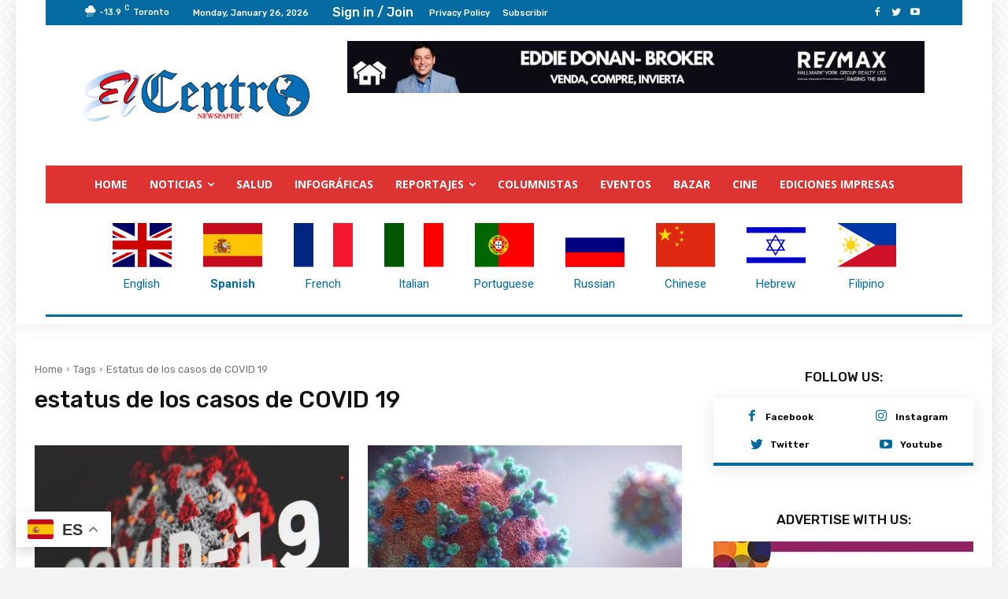

--- FILE ---
content_type: text/html; charset=utf-8
request_url: https://www.google.com/recaptcha/api2/anchor?ar=1&k=6Ld1_uUnAAAAAAl5D3rdxATSdhDqXg67lvoXZ7xY&co=aHR0cHM6Ly9lbGNlbnRyb25ld3MubmV0OjQ0Mw..&hl=en&v=PoyoqOPhxBO7pBk68S4YbpHZ&size=invisible&anchor-ms=20000&execute-ms=30000&cb=ibn04xy2wfvm
body_size: 48557
content:
<!DOCTYPE HTML><html dir="ltr" lang="en"><head><meta http-equiv="Content-Type" content="text/html; charset=UTF-8">
<meta http-equiv="X-UA-Compatible" content="IE=edge">
<title>reCAPTCHA</title>
<style type="text/css">
/* cyrillic-ext */
@font-face {
  font-family: 'Roboto';
  font-style: normal;
  font-weight: 400;
  font-stretch: 100%;
  src: url(//fonts.gstatic.com/s/roboto/v48/KFO7CnqEu92Fr1ME7kSn66aGLdTylUAMa3GUBHMdazTgWw.woff2) format('woff2');
  unicode-range: U+0460-052F, U+1C80-1C8A, U+20B4, U+2DE0-2DFF, U+A640-A69F, U+FE2E-FE2F;
}
/* cyrillic */
@font-face {
  font-family: 'Roboto';
  font-style: normal;
  font-weight: 400;
  font-stretch: 100%;
  src: url(//fonts.gstatic.com/s/roboto/v48/KFO7CnqEu92Fr1ME7kSn66aGLdTylUAMa3iUBHMdazTgWw.woff2) format('woff2');
  unicode-range: U+0301, U+0400-045F, U+0490-0491, U+04B0-04B1, U+2116;
}
/* greek-ext */
@font-face {
  font-family: 'Roboto';
  font-style: normal;
  font-weight: 400;
  font-stretch: 100%;
  src: url(//fonts.gstatic.com/s/roboto/v48/KFO7CnqEu92Fr1ME7kSn66aGLdTylUAMa3CUBHMdazTgWw.woff2) format('woff2');
  unicode-range: U+1F00-1FFF;
}
/* greek */
@font-face {
  font-family: 'Roboto';
  font-style: normal;
  font-weight: 400;
  font-stretch: 100%;
  src: url(//fonts.gstatic.com/s/roboto/v48/KFO7CnqEu92Fr1ME7kSn66aGLdTylUAMa3-UBHMdazTgWw.woff2) format('woff2');
  unicode-range: U+0370-0377, U+037A-037F, U+0384-038A, U+038C, U+038E-03A1, U+03A3-03FF;
}
/* math */
@font-face {
  font-family: 'Roboto';
  font-style: normal;
  font-weight: 400;
  font-stretch: 100%;
  src: url(//fonts.gstatic.com/s/roboto/v48/KFO7CnqEu92Fr1ME7kSn66aGLdTylUAMawCUBHMdazTgWw.woff2) format('woff2');
  unicode-range: U+0302-0303, U+0305, U+0307-0308, U+0310, U+0312, U+0315, U+031A, U+0326-0327, U+032C, U+032F-0330, U+0332-0333, U+0338, U+033A, U+0346, U+034D, U+0391-03A1, U+03A3-03A9, U+03B1-03C9, U+03D1, U+03D5-03D6, U+03F0-03F1, U+03F4-03F5, U+2016-2017, U+2034-2038, U+203C, U+2040, U+2043, U+2047, U+2050, U+2057, U+205F, U+2070-2071, U+2074-208E, U+2090-209C, U+20D0-20DC, U+20E1, U+20E5-20EF, U+2100-2112, U+2114-2115, U+2117-2121, U+2123-214F, U+2190, U+2192, U+2194-21AE, U+21B0-21E5, U+21F1-21F2, U+21F4-2211, U+2213-2214, U+2216-22FF, U+2308-230B, U+2310, U+2319, U+231C-2321, U+2336-237A, U+237C, U+2395, U+239B-23B7, U+23D0, U+23DC-23E1, U+2474-2475, U+25AF, U+25B3, U+25B7, U+25BD, U+25C1, U+25CA, U+25CC, U+25FB, U+266D-266F, U+27C0-27FF, U+2900-2AFF, U+2B0E-2B11, U+2B30-2B4C, U+2BFE, U+3030, U+FF5B, U+FF5D, U+1D400-1D7FF, U+1EE00-1EEFF;
}
/* symbols */
@font-face {
  font-family: 'Roboto';
  font-style: normal;
  font-weight: 400;
  font-stretch: 100%;
  src: url(//fonts.gstatic.com/s/roboto/v48/KFO7CnqEu92Fr1ME7kSn66aGLdTylUAMaxKUBHMdazTgWw.woff2) format('woff2');
  unicode-range: U+0001-000C, U+000E-001F, U+007F-009F, U+20DD-20E0, U+20E2-20E4, U+2150-218F, U+2190, U+2192, U+2194-2199, U+21AF, U+21E6-21F0, U+21F3, U+2218-2219, U+2299, U+22C4-22C6, U+2300-243F, U+2440-244A, U+2460-24FF, U+25A0-27BF, U+2800-28FF, U+2921-2922, U+2981, U+29BF, U+29EB, U+2B00-2BFF, U+4DC0-4DFF, U+FFF9-FFFB, U+10140-1018E, U+10190-1019C, U+101A0, U+101D0-101FD, U+102E0-102FB, U+10E60-10E7E, U+1D2C0-1D2D3, U+1D2E0-1D37F, U+1F000-1F0FF, U+1F100-1F1AD, U+1F1E6-1F1FF, U+1F30D-1F30F, U+1F315, U+1F31C, U+1F31E, U+1F320-1F32C, U+1F336, U+1F378, U+1F37D, U+1F382, U+1F393-1F39F, U+1F3A7-1F3A8, U+1F3AC-1F3AF, U+1F3C2, U+1F3C4-1F3C6, U+1F3CA-1F3CE, U+1F3D4-1F3E0, U+1F3ED, U+1F3F1-1F3F3, U+1F3F5-1F3F7, U+1F408, U+1F415, U+1F41F, U+1F426, U+1F43F, U+1F441-1F442, U+1F444, U+1F446-1F449, U+1F44C-1F44E, U+1F453, U+1F46A, U+1F47D, U+1F4A3, U+1F4B0, U+1F4B3, U+1F4B9, U+1F4BB, U+1F4BF, U+1F4C8-1F4CB, U+1F4D6, U+1F4DA, U+1F4DF, U+1F4E3-1F4E6, U+1F4EA-1F4ED, U+1F4F7, U+1F4F9-1F4FB, U+1F4FD-1F4FE, U+1F503, U+1F507-1F50B, U+1F50D, U+1F512-1F513, U+1F53E-1F54A, U+1F54F-1F5FA, U+1F610, U+1F650-1F67F, U+1F687, U+1F68D, U+1F691, U+1F694, U+1F698, U+1F6AD, U+1F6B2, U+1F6B9-1F6BA, U+1F6BC, U+1F6C6-1F6CF, U+1F6D3-1F6D7, U+1F6E0-1F6EA, U+1F6F0-1F6F3, U+1F6F7-1F6FC, U+1F700-1F7FF, U+1F800-1F80B, U+1F810-1F847, U+1F850-1F859, U+1F860-1F887, U+1F890-1F8AD, U+1F8B0-1F8BB, U+1F8C0-1F8C1, U+1F900-1F90B, U+1F93B, U+1F946, U+1F984, U+1F996, U+1F9E9, U+1FA00-1FA6F, U+1FA70-1FA7C, U+1FA80-1FA89, U+1FA8F-1FAC6, U+1FACE-1FADC, U+1FADF-1FAE9, U+1FAF0-1FAF8, U+1FB00-1FBFF;
}
/* vietnamese */
@font-face {
  font-family: 'Roboto';
  font-style: normal;
  font-weight: 400;
  font-stretch: 100%;
  src: url(//fonts.gstatic.com/s/roboto/v48/KFO7CnqEu92Fr1ME7kSn66aGLdTylUAMa3OUBHMdazTgWw.woff2) format('woff2');
  unicode-range: U+0102-0103, U+0110-0111, U+0128-0129, U+0168-0169, U+01A0-01A1, U+01AF-01B0, U+0300-0301, U+0303-0304, U+0308-0309, U+0323, U+0329, U+1EA0-1EF9, U+20AB;
}
/* latin-ext */
@font-face {
  font-family: 'Roboto';
  font-style: normal;
  font-weight: 400;
  font-stretch: 100%;
  src: url(//fonts.gstatic.com/s/roboto/v48/KFO7CnqEu92Fr1ME7kSn66aGLdTylUAMa3KUBHMdazTgWw.woff2) format('woff2');
  unicode-range: U+0100-02BA, U+02BD-02C5, U+02C7-02CC, U+02CE-02D7, U+02DD-02FF, U+0304, U+0308, U+0329, U+1D00-1DBF, U+1E00-1E9F, U+1EF2-1EFF, U+2020, U+20A0-20AB, U+20AD-20C0, U+2113, U+2C60-2C7F, U+A720-A7FF;
}
/* latin */
@font-face {
  font-family: 'Roboto';
  font-style: normal;
  font-weight: 400;
  font-stretch: 100%;
  src: url(//fonts.gstatic.com/s/roboto/v48/KFO7CnqEu92Fr1ME7kSn66aGLdTylUAMa3yUBHMdazQ.woff2) format('woff2');
  unicode-range: U+0000-00FF, U+0131, U+0152-0153, U+02BB-02BC, U+02C6, U+02DA, U+02DC, U+0304, U+0308, U+0329, U+2000-206F, U+20AC, U+2122, U+2191, U+2193, U+2212, U+2215, U+FEFF, U+FFFD;
}
/* cyrillic-ext */
@font-face {
  font-family: 'Roboto';
  font-style: normal;
  font-weight: 500;
  font-stretch: 100%;
  src: url(//fonts.gstatic.com/s/roboto/v48/KFO7CnqEu92Fr1ME7kSn66aGLdTylUAMa3GUBHMdazTgWw.woff2) format('woff2');
  unicode-range: U+0460-052F, U+1C80-1C8A, U+20B4, U+2DE0-2DFF, U+A640-A69F, U+FE2E-FE2F;
}
/* cyrillic */
@font-face {
  font-family: 'Roboto';
  font-style: normal;
  font-weight: 500;
  font-stretch: 100%;
  src: url(//fonts.gstatic.com/s/roboto/v48/KFO7CnqEu92Fr1ME7kSn66aGLdTylUAMa3iUBHMdazTgWw.woff2) format('woff2');
  unicode-range: U+0301, U+0400-045F, U+0490-0491, U+04B0-04B1, U+2116;
}
/* greek-ext */
@font-face {
  font-family: 'Roboto';
  font-style: normal;
  font-weight: 500;
  font-stretch: 100%;
  src: url(//fonts.gstatic.com/s/roboto/v48/KFO7CnqEu92Fr1ME7kSn66aGLdTylUAMa3CUBHMdazTgWw.woff2) format('woff2');
  unicode-range: U+1F00-1FFF;
}
/* greek */
@font-face {
  font-family: 'Roboto';
  font-style: normal;
  font-weight: 500;
  font-stretch: 100%;
  src: url(//fonts.gstatic.com/s/roboto/v48/KFO7CnqEu92Fr1ME7kSn66aGLdTylUAMa3-UBHMdazTgWw.woff2) format('woff2');
  unicode-range: U+0370-0377, U+037A-037F, U+0384-038A, U+038C, U+038E-03A1, U+03A3-03FF;
}
/* math */
@font-face {
  font-family: 'Roboto';
  font-style: normal;
  font-weight: 500;
  font-stretch: 100%;
  src: url(//fonts.gstatic.com/s/roboto/v48/KFO7CnqEu92Fr1ME7kSn66aGLdTylUAMawCUBHMdazTgWw.woff2) format('woff2');
  unicode-range: U+0302-0303, U+0305, U+0307-0308, U+0310, U+0312, U+0315, U+031A, U+0326-0327, U+032C, U+032F-0330, U+0332-0333, U+0338, U+033A, U+0346, U+034D, U+0391-03A1, U+03A3-03A9, U+03B1-03C9, U+03D1, U+03D5-03D6, U+03F0-03F1, U+03F4-03F5, U+2016-2017, U+2034-2038, U+203C, U+2040, U+2043, U+2047, U+2050, U+2057, U+205F, U+2070-2071, U+2074-208E, U+2090-209C, U+20D0-20DC, U+20E1, U+20E5-20EF, U+2100-2112, U+2114-2115, U+2117-2121, U+2123-214F, U+2190, U+2192, U+2194-21AE, U+21B0-21E5, U+21F1-21F2, U+21F4-2211, U+2213-2214, U+2216-22FF, U+2308-230B, U+2310, U+2319, U+231C-2321, U+2336-237A, U+237C, U+2395, U+239B-23B7, U+23D0, U+23DC-23E1, U+2474-2475, U+25AF, U+25B3, U+25B7, U+25BD, U+25C1, U+25CA, U+25CC, U+25FB, U+266D-266F, U+27C0-27FF, U+2900-2AFF, U+2B0E-2B11, U+2B30-2B4C, U+2BFE, U+3030, U+FF5B, U+FF5D, U+1D400-1D7FF, U+1EE00-1EEFF;
}
/* symbols */
@font-face {
  font-family: 'Roboto';
  font-style: normal;
  font-weight: 500;
  font-stretch: 100%;
  src: url(//fonts.gstatic.com/s/roboto/v48/KFO7CnqEu92Fr1ME7kSn66aGLdTylUAMaxKUBHMdazTgWw.woff2) format('woff2');
  unicode-range: U+0001-000C, U+000E-001F, U+007F-009F, U+20DD-20E0, U+20E2-20E4, U+2150-218F, U+2190, U+2192, U+2194-2199, U+21AF, U+21E6-21F0, U+21F3, U+2218-2219, U+2299, U+22C4-22C6, U+2300-243F, U+2440-244A, U+2460-24FF, U+25A0-27BF, U+2800-28FF, U+2921-2922, U+2981, U+29BF, U+29EB, U+2B00-2BFF, U+4DC0-4DFF, U+FFF9-FFFB, U+10140-1018E, U+10190-1019C, U+101A0, U+101D0-101FD, U+102E0-102FB, U+10E60-10E7E, U+1D2C0-1D2D3, U+1D2E0-1D37F, U+1F000-1F0FF, U+1F100-1F1AD, U+1F1E6-1F1FF, U+1F30D-1F30F, U+1F315, U+1F31C, U+1F31E, U+1F320-1F32C, U+1F336, U+1F378, U+1F37D, U+1F382, U+1F393-1F39F, U+1F3A7-1F3A8, U+1F3AC-1F3AF, U+1F3C2, U+1F3C4-1F3C6, U+1F3CA-1F3CE, U+1F3D4-1F3E0, U+1F3ED, U+1F3F1-1F3F3, U+1F3F5-1F3F7, U+1F408, U+1F415, U+1F41F, U+1F426, U+1F43F, U+1F441-1F442, U+1F444, U+1F446-1F449, U+1F44C-1F44E, U+1F453, U+1F46A, U+1F47D, U+1F4A3, U+1F4B0, U+1F4B3, U+1F4B9, U+1F4BB, U+1F4BF, U+1F4C8-1F4CB, U+1F4D6, U+1F4DA, U+1F4DF, U+1F4E3-1F4E6, U+1F4EA-1F4ED, U+1F4F7, U+1F4F9-1F4FB, U+1F4FD-1F4FE, U+1F503, U+1F507-1F50B, U+1F50D, U+1F512-1F513, U+1F53E-1F54A, U+1F54F-1F5FA, U+1F610, U+1F650-1F67F, U+1F687, U+1F68D, U+1F691, U+1F694, U+1F698, U+1F6AD, U+1F6B2, U+1F6B9-1F6BA, U+1F6BC, U+1F6C6-1F6CF, U+1F6D3-1F6D7, U+1F6E0-1F6EA, U+1F6F0-1F6F3, U+1F6F7-1F6FC, U+1F700-1F7FF, U+1F800-1F80B, U+1F810-1F847, U+1F850-1F859, U+1F860-1F887, U+1F890-1F8AD, U+1F8B0-1F8BB, U+1F8C0-1F8C1, U+1F900-1F90B, U+1F93B, U+1F946, U+1F984, U+1F996, U+1F9E9, U+1FA00-1FA6F, U+1FA70-1FA7C, U+1FA80-1FA89, U+1FA8F-1FAC6, U+1FACE-1FADC, U+1FADF-1FAE9, U+1FAF0-1FAF8, U+1FB00-1FBFF;
}
/* vietnamese */
@font-face {
  font-family: 'Roboto';
  font-style: normal;
  font-weight: 500;
  font-stretch: 100%;
  src: url(//fonts.gstatic.com/s/roboto/v48/KFO7CnqEu92Fr1ME7kSn66aGLdTylUAMa3OUBHMdazTgWw.woff2) format('woff2');
  unicode-range: U+0102-0103, U+0110-0111, U+0128-0129, U+0168-0169, U+01A0-01A1, U+01AF-01B0, U+0300-0301, U+0303-0304, U+0308-0309, U+0323, U+0329, U+1EA0-1EF9, U+20AB;
}
/* latin-ext */
@font-face {
  font-family: 'Roboto';
  font-style: normal;
  font-weight: 500;
  font-stretch: 100%;
  src: url(//fonts.gstatic.com/s/roboto/v48/KFO7CnqEu92Fr1ME7kSn66aGLdTylUAMa3KUBHMdazTgWw.woff2) format('woff2');
  unicode-range: U+0100-02BA, U+02BD-02C5, U+02C7-02CC, U+02CE-02D7, U+02DD-02FF, U+0304, U+0308, U+0329, U+1D00-1DBF, U+1E00-1E9F, U+1EF2-1EFF, U+2020, U+20A0-20AB, U+20AD-20C0, U+2113, U+2C60-2C7F, U+A720-A7FF;
}
/* latin */
@font-face {
  font-family: 'Roboto';
  font-style: normal;
  font-weight: 500;
  font-stretch: 100%;
  src: url(//fonts.gstatic.com/s/roboto/v48/KFO7CnqEu92Fr1ME7kSn66aGLdTylUAMa3yUBHMdazQ.woff2) format('woff2');
  unicode-range: U+0000-00FF, U+0131, U+0152-0153, U+02BB-02BC, U+02C6, U+02DA, U+02DC, U+0304, U+0308, U+0329, U+2000-206F, U+20AC, U+2122, U+2191, U+2193, U+2212, U+2215, U+FEFF, U+FFFD;
}
/* cyrillic-ext */
@font-face {
  font-family: 'Roboto';
  font-style: normal;
  font-weight: 900;
  font-stretch: 100%;
  src: url(//fonts.gstatic.com/s/roboto/v48/KFO7CnqEu92Fr1ME7kSn66aGLdTylUAMa3GUBHMdazTgWw.woff2) format('woff2');
  unicode-range: U+0460-052F, U+1C80-1C8A, U+20B4, U+2DE0-2DFF, U+A640-A69F, U+FE2E-FE2F;
}
/* cyrillic */
@font-face {
  font-family: 'Roboto';
  font-style: normal;
  font-weight: 900;
  font-stretch: 100%;
  src: url(//fonts.gstatic.com/s/roboto/v48/KFO7CnqEu92Fr1ME7kSn66aGLdTylUAMa3iUBHMdazTgWw.woff2) format('woff2');
  unicode-range: U+0301, U+0400-045F, U+0490-0491, U+04B0-04B1, U+2116;
}
/* greek-ext */
@font-face {
  font-family: 'Roboto';
  font-style: normal;
  font-weight: 900;
  font-stretch: 100%;
  src: url(//fonts.gstatic.com/s/roboto/v48/KFO7CnqEu92Fr1ME7kSn66aGLdTylUAMa3CUBHMdazTgWw.woff2) format('woff2');
  unicode-range: U+1F00-1FFF;
}
/* greek */
@font-face {
  font-family: 'Roboto';
  font-style: normal;
  font-weight: 900;
  font-stretch: 100%;
  src: url(//fonts.gstatic.com/s/roboto/v48/KFO7CnqEu92Fr1ME7kSn66aGLdTylUAMa3-UBHMdazTgWw.woff2) format('woff2');
  unicode-range: U+0370-0377, U+037A-037F, U+0384-038A, U+038C, U+038E-03A1, U+03A3-03FF;
}
/* math */
@font-face {
  font-family: 'Roboto';
  font-style: normal;
  font-weight: 900;
  font-stretch: 100%;
  src: url(//fonts.gstatic.com/s/roboto/v48/KFO7CnqEu92Fr1ME7kSn66aGLdTylUAMawCUBHMdazTgWw.woff2) format('woff2');
  unicode-range: U+0302-0303, U+0305, U+0307-0308, U+0310, U+0312, U+0315, U+031A, U+0326-0327, U+032C, U+032F-0330, U+0332-0333, U+0338, U+033A, U+0346, U+034D, U+0391-03A1, U+03A3-03A9, U+03B1-03C9, U+03D1, U+03D5-03D6, U+03F0-03F1, U+03F4-03F5, U+2016-2017, U+2034-2038, U+203C, U+2040, U+2043, U+2047, U+2050, U+2057, U+205F, U+2070-2071, U+2074-208E, U+2090-209C, U+20D0-20DC, U+20E1, U+20E5-20EF, U+2100-2112, U+2114-2115, U+2117-2121, U+2123-214F, U+2190, U+2192, U+2194-21AE, U+21B0-21E5, U+21F1-21F2, U+21F4-2211, U+2213-2214, U+2216-22FF, U+2308-230B, U+2310, U+2319, U+231C-2321, U+2336-237A, U+237C, U+2395, U+239B-23B7, U+23D0, U+23DC-23E1, U+2474-2475, U+25AF, U+25B3, U+25B7, U+25BD, U+25C1, U+25CA, U+25CC, U+25FB, U+266D-266F, U+27C0-27FF, U+2900-2AFF, U+2B0E-2B11, U+2B30-2B4C, U+2BFE, U+3030, U+FF5B, U+FF5D, U+1D400-1D7FF, U+1EE00-1EEFF;
}
/* symbols */
@font-face {
  font-family: 'Roboto';
  font-style: normal;
  font-weight: 900;
  font-stretch: 100%;
  src: url(//fonts.gstatic.com/s/roboto/v48/KFO7CnqEu92Fr1ME7kSn66aGLdTylUAMaxKUBHMdazTgWw.woff2) format('woff2');
  unicode-range: U+0001-000C, U+000E-001F, U+007F-009F, U+20DD-20E0, U+20E2-20E4, U+2150-218F, U+2190, U+2192, U+2194-2199, U+21AF, U+21E6-21F0, U+21F3, U+2218-2219, U+2299, U+22C4-22C6, U+2300-243F, U+2440-244A, U+2460-24FF, U+25A0-27BF, U+2800-28FF, U+2921-2922, U+2981, U+29BF, U+29EB, U+2B00-2BFF, U+4DC0-4DFF, U+FFF9-FFFB, U+10140-1018E, U+10190-1019C, U+101A0, U+101D0-101FD, U+102E0-102FB, U+10E60-10E7E, U+1D2C0-1D2D3, U+1D2E0-1D37F, U+1F000-1F0FF, U+1F100-1F1AD, U+1F1E6-1F1FF, U+1F30D-1F30F, U+1F315, U+1F31C, U+1F31E, U+1F320-1F32C, U+1F336, U+1F378, U+1F37D, U+1F382, U+1F393-1F39F, U+1F3A7-1F3A8, U+1F3AC-1F3AF, U+1F3C2, U+1F3C4-1F3C6, U+1F3CA-1F3CE, U+1F3D4-1F3E0, U+1F3ED, U+1F3F1-1F3F3, U+1F3F5-1F3F7, U+1F408, U+1F415, U+1F41F, U+1F426, U+1F43F, U+1F441-1F442, U+1F444, U+1F446-1F449, U+1F44C-1F44E, U+1F453, U+1F46A, U+1F47D, U+1F4A3, U+1F4B0, U+1F4B3, U+1F4B9, U+1F4BB, U+1F4BF, U+1F4C8-1F4CB, U+1F4D6, U+1F4DA, U+1F4DF, U+1F4E3-1F4E6, U+1F4EA-1F4ED, U+1F4F7, U+1F4F9-1F4FB, U+1F4FD-1F4FE, U+1F503, U+1F507-1F50B, U+1F50D, U+1F512-1F513, U+1F53E-1F54A, U+1F54F-1F5FA, U+1F610, U+1F650-1F67F, U+1F687, U+1F68D, U+1F691, U+1F694, U+1F698, U+1F6AD, U+1F6B2, U+1F6B9-1F6BA, U+1F6BC, U+1F6C6-1F6CF, U+1F6D3-1F6D7, U+1F6E0-1F6EA, U+1F6F0-1F6F3, U+1F6F7-1F6FC, U+1F700-1F7FF, U+1F800-1F80B, U+1F810-1F847, U+1F850-1F859, U+1F860-1F887, U+1F890-1F8AD, U+1F8B0-1F8BB, U+1F8C0-1F8C1, U+1F900-1F90B, U+1F93B, U+1F946, U+1F984, U+1F996, U+1F9E9, U+1FA00-1FA6F, U+1FA70-1FA7C, U+1FA80-1FA89, U+1FA8F-1FAC6, U+1FACE-1FADC, U+1FADF-1FAE9, U+1FAF0-1FAF8, U+1FB00-1FBFF;
}
/* vietnamese */
@font-face {
  font-family: 'Roboto';
  font-style: normal;
  font-weight: 900;
  font-stretch: 100%;
  src: url(//fonts.gstatic.com/s/roboto/v48/KFO7CnqEu92Fr1ME7kSn66aGLdTylUAMa3OUBHMdazTgWw.woff2) format('woff2');
  unicode-range: U+0102-0103, U+0110-0111, U+0128-0129, U+0168-0169, U+01A0-01A1, U+01AF-01B0, U+0300-0301, U+0303-0304, U+0308-0309, U+0323, U+0329, U+1EA0-1EF9, U+20AB;
}
/* latin-ext */
@font-face {
  font-family: 'Roboto';
  font-style: normal;
  font-weight: 900;
  font-stretch: 100%;
  src: url(//fonts.gstatic.com/s/roboto/v48/KFO7CnqEu92Fr1ME7kSn66aGLdTylUAMa3KUBHMdazTgWw.woff2) format('woff2');
  unicode-range: U+0100-02BA, U+02BD-02C5, U+02C7-02CC, U+02CE-02D7, U+02DD-02FF, U+0304, U+0308, U+0329, U+1D00-1DBF, U+1E00-1E9F, U+1EF2-1EFF, U+2020, U+20A0-20AB, U+20AD-20C0, U+2113, U+2C60-2C7F, U+A720-A7FF;
}
/* latin */
@font-face {
  font-family: 'Roboto';
  font-style: normal;
  font-weight: 900;
  font-stretch: 100%;
  src: url(//fonts.gstatic.com/s/roboto/v48/KFO7CnqEu92Fr1ME7kSn66aGLdTylUAMa3yUBHMdazQ.woff2) format('woff2');
  unicode-range: U+0000-00FF, U+0131, U+0152-0153, U+02BB-02BC, U+02C6, U+02DA, U+02DC, U+0304, U+0308, U+0329, U+2000-206F, U+20AC, U+2122, U+2191, U+2193, U+2212, U+2215, U+FEFF, U+FFFD;
}

</style>
<link rel="stylesheet" type="text/css" href="https://www.gstatic.com/recaptcha/releases/PoyoqOPhxBO7pBk68S4YbpHZ/styles__ltr.css">
<script nonce="vN94ogF8Ur077wxtfH9M7g" type="text/javascript">window['__recaptcha_api'] = 'https://www.google.com/recaptcha/api2/';</script>
<script type="text/javascript" src="https://www.gstatic.com/recaptcha/releases/PoyoqOPhxBO7pBk68S4YbpHZ/recaptcha__en.js" nonce="vN94ogF8Ur077wxtfH9M7g">
      
    </script></head>
<body><div id="rc-anchor-alert" class="rc-anchor-alert"></div>
<input type="hidden" id="recaptcha-token" value="[base64]">
<script type="text/javascript" nonce="vN94ogF8Ur077wxtfH9M7g">
      recaptcha.anchor.Main.init("[\x22ainput\x22,[\x22bgdata\x22,\x22\x22,\[base64]/[base64]/[base64]/ZyhXLGgpOnEoW04sMjEsbF0sVywwKSxoKSxmYWxzZSxmYWxzZSl9Y2F0Y2goayl7RygzNTgsVyk/[base64]/[base64]/[base64]/[base64]/[base64]/[base64]/[base64]/bmV3IEJbT10oRFswXSk6dz09Mj9uZXcgQltPXShEWzBdLERbMV0pOnc9PTM/bmV3IEJbT10oRFswXSxEWzFdLERbMl0pOnc9PTQ/[base64]/[base64]/[base64]/[base64]/[base64]\\u003d\x22,\[base64]\\u003d\x22,\x22C8KAw4/Dl3/DvMOww5fDq8ORw6ZKJcOXwowjw5wUwp8NQsOKPcO8w5PDt8Ktw7vDo1jCvsO0w5XDjcKiw69heHYZwo7CgVTDhcKifGR2QcOZUwdww5rDmMO4w6DDkilUwqUCw4JgwrvDnMK+CHY/w4LDhcOUWcODw4NMDDDCrcOPPjETw5dsXsK/wrXDlSXCgm3Cm8OYEXbDvsOhw6fDgcO8dmLCm8O0w4EIbGjCmcKwwq1QwoTCgG1XUHfDrzzCoMObUS7Cl8KKHk9kMsOLB8KZK8OkwpsYw7zCvhxpKMKGDcOsD8KgH8O5VTLCqlXCrm3Dj8KQLsOpE8Kpw7RedMKSe8OGwow/wowFFUobW8O/[base64]/[base64]/[base64]/DksOywpZJdsOoGwRXJMKTQ3xPwpMhwofDgE9PRGbDrjnDn8KNNMKSwqfCoEFEecOMwo9SbsKNOzbDhXg0LnYGG3XCsMOLw6bDk8KawprDg8OjRcKUUFoFw7TCvntVwp8Xe8Kha0/CqcKowp/CiMO2w5DDvMOuPMKLD8ONw5bChSfCgMKIw6tcbnBwwo7DsMOKbMOZG8KuAMK/wr06S2syeC19ZUXDuiLDqHXCj8KuwpnCsUXDpMOLTMKvccObJzY7wp86MlcpwqoUwp/Co8O2woJDGUDDl8OPwo/[base64]/wrzCi8KYw4YRw7jCtcOqwrU2fMOWWXjDgCEAUzPDhXrDtMOxwogBwpR5CwttwrLCvhR/aQoKWMOzwp/DkBfDuMO4MMO3PTBLVVXCqmHCrMOMw5DCiSnCu8K/[base64]/YCtew7DDmDbDj8OuecO2G8Ouw6HCnsO1NsKZw4nChgjDocOfcsOhDBXDow8dwp9swoddGMOzw6TCmys+wpd/[base64]/[base64]/CjAnCmnzDiHXDhMKwc8OxZcKFJsKmKsKdwop+w7/CnMKAw4fCiMOxw5nDssOzTAElw7xiK8OxGT/Dg8KzZF/DgmImC8KcGcKeaMKFw4dgw6ULw50Dw4l7KgAiVR7DqWUYwo3CuMK9fCzCiCfDpsOwwrpcwrfDoFTDicOlG8KzBj0kXcOJbcKJGwfDm1zDq1hUbcKhw6zDtsKDw4nDuVDDksKmw4nDjmDDrARCw78yw6UEwq1ywqzDrMKow5HDncOpwrZ/cAMxdk7CgsOMw7JUccKITH0xw5ETw4LDlMKQwqAdw4tawpnClMORw73Cm8Odw6UnP03DhGLCrTkMw65Yw7pYwpPCm19vw6kResKfU8OcwoLDrzRIDsO/GsODwqBMw7xQw5Iew67DiXcgwosyKARNcMOyf8OdwoXDol8QQcOYK2hJAUh4OSQRw5zCicKaw7ENw4lIQTMSZ8KSw5J3wqAew5LDpCJnw5/DtEYhw7/DhwYJNVIGflplQiFJw7gqTMKwR8KpEBDDuW/CjMKKw7VIFjLDh096wr/CvsKFwofDtcKUwoLDjsOSw7Ubw6jCpDTChcKVScOFw51bw5ZZwrl8K8OxcGfDhTx0w6rCr8OHV3PCuwVkwpQKHsOlw4HDk1bCo8KoMgrDuMKQBHnDpsOJHgjCmx/Cv2MqQ8KSw7oGw4XDiizCi8Kbw7zDpsK+R8OowplDwp/[base64]/DjwfCu8KKwrPClT/DmzjCucKKIMO4w59+cMKtAsKRZTrClsOrwrjDrj4GwrvDnsOabwbDkcOlwoPCtQ/[base64]/CuS3CvcOFwq8/w5TDk1rCtcOKDcO1HD/Cl8OGD8K2dMOCw6EOwqlcw7cqPTnDpXPDmS7CvsO5UkdvEHrCrnMLw6ooQl7CicKDTDoaOcKKw6ZDw7XCtXHCq8KMw40twoDDq8O/w4w5P8KDwox6w6LDisOIL3zCgwrCjcOowp1aCQHCjcONZhbDm8KZZsK7Th9RXsKYwoTDkMKbF1/Ci8OAwqluV03Dp8OrMBvCo8K/CB7Cu8Kzw5NtwpPDlxHCinZZwqgcH8O0w79yw4xrccOnOWJSMVE7eMOgZFg8TcOow5ItUgnDllvCigwtUS4+w7LCq8Kqb8Kjw6R8NMK6wrMOXwXCjkTCmEJRwrpLw5PCtwPCp8KJw63DvifCn1PDtRsfO8KpVMKQwpEoYVrDu8OqEMKBwp/[base64]/[base64]/[base64]/DqxDCpsOAW1ssWcKgcAsfw6Q5VzdawoUdwqjCvMKZw7fDlcOVXTZiwo7CisOJw4tJFcKfFCfCrMOdw5w1wqYvSDnDtsOeDxhfMA/DhnLCgwhtw7A1wqggAMOpwoR9XsOLw7YDc8KEw4UVKnBCGw5YwqrCtFEZVXDDl1wGC8OWXQUqel1TJgBYFcOnw4XCocKPw6pqw5whY8KgCMOqwo53woTDrsOGHgMKEgvDj8Orw61TZ8O3wrbCmlR/w6LDo1vCrsKJCMKHw4A7A2otFg17wrt6aTTDjcKFDcO4VsKhNcKswpDDlcKbKnRfSQTDv8KSZ0nCqEfDvA8ew4BlCMKNwpZZw4jCm2VhwrvDhcKvwqkeHcKpwoDCgXPCocKhw6ZiLQYvw6PCp8OKwqHCuhMJS1s/al3CrcKzw7fChMOzwpxSw6UGw6DCh8OLw5l0awXCkEHDunJ/fFPCv8KMeMKYGWYow7jDjGo3TG7CmsKewoRJQ8O4NjlZMht+wpRTw5PClsOMw4fCty0Vw73Dt8O/[base64]/CoCfDgsKVNE7DrcKpOMKTGRjDgsOLBDw/w4/DtcKCJcOaYxjCuyLCicK3wpXDnFwAfXQRwo4DwrsIw6PCvVjDq8KfwrLDnypSAAZMwrwEClUBfzDCvMOoNsK6G1BuEGfDl8KAIWrDi8KRcXPCusOeJcOSw5MgwrAccTrCosKAwpPDosOIw4HDjMOhw6vDnsOwwp/Cg8OEZsOjbkrDpG/[base64]/CnsO2NlrClcO/[base64]/DojolE2vCr8K/wp13GkkSbcKWw6LCqcOQGl0SwqjDocO/[base64]/[base64]/CpMO1Q8OZDgRaX8KCCMKnw4DClsOxw4FvOX3CnsOlwrZ2U8K4w5bDm3PDk2BVwqQHw5IAwrTCpXxFw5zDkE7DgsOOZwgPPkQVw6TCgWYNw45jHgYxQgdrwrJJw5/CjwXDsQTCtFZ1w5oZwos1w459R8KrNVzClV7DncKow41RT20swpHCvTcwecOqW8KMHcOYJWoHKMKVBz9Kwp8wwrFpSMKEwp/CocKBQMK7w4LCpHhMGHrCs1fDlsKpQl/DgsOpBRNvB8Kxwo5oGhvDgwDDpCvDq8KsAmfCpsOPwqk+UUEQDX7DkR7CjsOjIG1Vw45+CwXDgsKNw4Bkw68aIcOYw40swqzDhMOjw5Qoblh8TUnDgcO+LU7CqMKswqXDucKRwo8Gf8KLN1YBaz3CncKIwoZ1LSDDosKcwrMDRDtlw4w7PkLCpBbCrkpCw4/DjjHDo8KwQ8K1wo44wo8WAiUWQytxw7DDsAxEw6bCthvCsnJObQ7CtsKwQUPCpMOpYcObwrwuwoXCk0dEwpkAw59Lw7nDrMO7b2DDjcKPw7zDlCnDvMKPw4zDqMKFBcKTwqnDpjxqMsOgwo0gPVgEw5nDth3CoHQcNGvDlyTCnhADA8OFUEIlwrEywqhIwp/DmkTDjADCucKbVStlQcOKdE3DhVgLeXMzwoLDqMOpITZIV8K7Y8KPw4Exw4bCp8OAw6ZuBjAxD3xqCcOkacKyH8OrNgbClXjDkXDCl3NcGhUPwrd8BljDul4eAMKLwrRPRsKQw4oMwp9yw4DCtMKbwqLDlibDoxLCrDhbwrFtwqfDgcKqw4nCohUswo/[base64]/DocONWBVhwpQQwqDDpHrDkMOewpVMYMKvwrYFLsK1w7p1w4MIIwDDrMKNBsOZYcO7wqLDr8OywoItTGclw4TDmEh/QkLCqcOhFhFPwrDCnMOjwrw0FsOzOnkaLsKmJcKhwr/DkcKIKMKywq3DkcK8YcKiNMOPUQ1EwrdJZ2BCW8OEOwdpbAXDqMKyw7IUKk9lKcOxw6TCjQFaDhlZBcKyw67Cg8O0wq/DkcKuDcKgw4DDh8KOC13ChsOAw6/CmMKSwotoUcOtwrbCoF/DihPCmsOyw7vDvmnDh0g1C2QLw6EGDcK8IsOCw6Fcw6Y5wpXDkMOAw74Dw77Dkk4rw7IXXsKMDDPDkAp7w7sYwoh/[base64]/[base64]/[base64]/DssKcw4Uew591dB/[base64]/DkcOPM8KHwpgOwoHCiBRiwq/[base64]/Ctit4HcKDcXfDpE7DpsOqYk9jw4BAM8Omwp/CjX1qBHNlwo7CiATDksKIw7fCpjnCg8KZdDTDriU9w7tcw5fCo07DtMOVwoHCiMKPSE0nFMK4cXMtw5XDjMOieQZ3w6ILwrrCksKkelQfAMOOwqY7CcOcJWMzwp/Du8Ovwq0wf8OJYMOCwpE7w55eRcOgw7hsw5zCpsO8R0PCisKAw5dGwqZKw6HCm8KUNnp+G8OQI8KpMnXDpjfDiMKewqwiwq1/woHDhWgmaWnCgcKawrzCvMKUw6TCqWAcJUcmw6V1w7XCt3lTVGTCnnfDpsOXw4fDkTHCh8OiIkjCqcKJVD3DssO/w7YnecOow7PCnxLDssOub8KGdsOIw4bDlknCkcORcMODw4zCiwJJw6IIa8KBw4rDt3wNwqQiwp7CvEzDjggqw4zCgE/DuSURVMKMERfCu1dcO8KhM0M5IMKuCsKZbivCsh/Dr8OzV0NFw5kLw6IRHcK/wrTCs8KlFFfCtsO5w5IYw78XwohVSzTCjMOBwqw7w6TDtAPChTPCo8OtE8K+SQVMcTdNw4bDlj4Uw7/DmcKkworCtDpmD2fCuMO8CcKuwp5YfUYnSsO+GsOHBh9NeVrDmMOzTHB/woZGwp4oNcKNw4jDuMOPU8O1woAuVMOHw6bCjVrDtgxHGFRwA8Oiw6oZw7YsfU08w5bDiWzCnsOXAsOBZT3CsMO8w788w5YNUsOSMG7DpVrCsMOewqFzQcK7VUgEwpvCgMKow4FPw57DkcKgW8OHJBRNwqhyL293wopywqbCvgDDkn3ChcKHwo/[base64]/w7XCnTrDh33CvsK/OsKQwr0bXsOHw5HCiGfDugktw7XCp8K3VXILw4/CgUt0XMOwCWrDpMKkFsOmwr4qwqoiwr8fw6bDiDLCkMK7w7cEw7HCjsKvwpR1ei/CuwPCosOaw4Rrw5zCjVzCtsO+wqbCgDt2f8KQwqt5w7w0w7tkZX7CpXh2VRnCn8OcwoPChFpCwoAgw5ErwqfCnMO/b8KxHl/Dn8Kww5DDjMOyA8KiWB7DhwJFf8KkFy8bwp7DmmnDtMO6wr1gExoww4oQwrDCtcOUwr/CjcKBwqg1LMO8w6RBwq/DhMOqCsKcwqQ7UkjCpzHCqMO7woDDnyElwp5Ce8Ouw6bDocKHWsOIw4xYw4PCjFErXw4BHGobHVvDvMO0wq9cckLDvMOFPC7CtGsMwonDpsKfwp7Dp8KZajgtByF0DVE2LnzCusOFOg4Dw5bCghvDvMK+D2Vkw5cFwrdBwp/CicKswoFffXhwHsOVRQguw48jXcKDZDPCrsO1w5dowqvDoMOLb8K+wp/CkWDClDlFwqDDssO/w5XDjmnCjcO2woPCsMKAEMOlBsOvT8KOwpfDi8O0Q8KJw6rCp8OXwpUnZyjDgVDDhWxew7ZSCsOKwoB7HcOUw6dtTMODHMOAwp8mw78ifDDCjsKSahfDtybCnSbCl8OyAsOnwrIywo/DnRNGEgA0wotnw7cjTcO1RGHDlTZaIGPDnsK/wqlafsKFNcK/w5pYE8Ohw7dMSGcRw4DDhsKiPHbDsMO7wqjDjcKdai1Pw4hhCBx2G13DvCprdVxdwo/Cn0gzKUVTSMOQwpLDsMKHwr3DvnRkNA3CjcKSLMK1GsOdw53DuDgTw5sAdVzCnQQ/wpTCpH4Yw6DCjgXCs8Ond8K4w7M7w6d8wpU0wrd5woxnw7zChD4AL8OwdMO3WFbCmHDCig8ETjY8wpgnwos1w4psw75Kw6LCrcKDc8OgwrjCvzxaw6A4wr/CqCMmwrNrw7jClcOZJxHCkzwfP8KZwqxgw40ew43DqkPCu8KDw745FmxSwrQKwpRTwqAtJnodwofDisKAFcOsw4zCtmI3wpFjXS56w5LDj8K+wrcIw5TDozMxwpDDgj52YMOLbMOowqXComhMwrHDrwMRBkfDvj8NwoAYw6nDsgo9wrYuawDCn8K5wrbCvF/DpMO6wpkEZcKGaMOtSRAUwonDuHHCsMKwSRxLZDEXVSLChTUlQ0oSw5I4TkMkfsKKwqsewo3CnsOaw7nDhMOKIwc2wobCucOAE0Rjw5fDnEU0TcKOAWE+RS/Dl8OZw7TCh8O8ScO3NmAbwpZBdz/CoMOocknCh8OWOMO/WkDCnsOzLT4nFMKnZzjCq8O2dcOMwpfCijt2wrrCrUY7CcOMEMOaaXIDwrPDlzBywqY8DUsqMHZRD8KANBkJw4xXwqrCnyd4NALClWDDkcKePUJVw5Vxw7NUCcOBFx5yw7PDncK4w4oSw5HCiUzDgsOgfhIVaWkVw7Y1AcKiwqDDiBY/w7HCqyspIj3DhcKiw4/Co8O3wp0xwqHDmgt8wofCvcKfFcKvwpkwwpHDgS/[base64]/[base64]/DmTHDojhSbRrDryUVBsKdwprDtsOgRwPCsQVnw40Ewo0/wobCn0g7Vm3CoMKQw4gEwpbDh8KDw6FgZVZpwqTDqcONwrbCrMOHwqIqV8K6w4jDssKjfcOiEcOoMzdpIsOKw77ChigAwpvDgAURw4UbwpHDtR9eMMKlFMK6HMO6fMOGwoYeBcOsWTbDn8OJbsKdw50sWHjDvMKSw4/DoyHDoFYLLnVrAXYuwpPDp2HDtgvDkcOLL2jDjlnDhWHDgjXCrMKKw7sjw4cfVGhfwqnClH9qw4rDp8O3w5zDh2QGw6vDm1IgdnZQw75qacK0wpnCqGjDkF7CmMK+w7Iiwo0zU8O/w7zDqxEWw68EF1MYw44ZCVNhT3tpw4RuVsKGOMK/K00LZsKNYB7CslnCvnDCicKTwozDssKpwppZw4cVb8OFDMO5Jwd6woN4w7sQNk/DpsK4J0RZw4/DmzjCuADCt2/CiBbDgcO3w4lOwr9zw70ySQnCpzvDjB3DvMObVyYZdMOsbmYnExvDsX04Ng3CjVhnJ8O0wp89ITwaCDjCocKDPmshwrnDiQ3DssKOw54rC0HDr8OeGGPDmzVFccK4bTEyw6/DnjTDlMKYw5AJw6ZXLMK6aEDDp8KhwqY3XFPDo8K5aAjDgsKNWMOzwrXCixcjwpTCum1pw5cGLsOFMkjCpG7DuizCocKXEcOkwr0/XcOgOsOcGMOuJcKAXHjCozVDeMOwZsKrWB4AwrTDhcOOwoQTXsOsUkbDnsOXw77Co2U9asOVwq1FwokBw6/CrHw8D8K3wqldP8Okwq8naE9Rwq7DqsKFFcOIwqDDksKbB8KjFB/CiMODwppRwoHDncKlwr/CqcKKRcOIFxY+w4BIfMKiYMOVNwcEwrp0MRrCqxAaKGUiw5XCk8Kiw6R/wrbCicKjWx3CiRPCosKGN8OFw7XChUrCq8K4C8OBNsOHW35Qw5Y5WMKyEMOWLcKbw6fDoyXDssKbwpEsOMOuJ1rDp2JJwpc9c8OkPwR2cMOJwohTS1LCjTnDm2HChyDClmZqwrgVw47DrjnCiAIpwql2w4fClRvDo8OldlPCnV/CvcOXwqbDmcKcPTjDlcO8wr5+wprDi8Kbw4fCtClLNhABw5VTw7o3DBHCqgcNw7LCtsO2ECwfLsKpwr7CpHMCw6d6RcOzw4kaeFfCo1bDq8OPUcKACUATD8OXwqMqwqTCpgd2EXEVGyhXwqvDoWY/w5U1wp4fPVvCrcOWwqDCryAweMKtHcKPwoQrM11KwrYLMcOQfMK/TS1XJXPDu8O0wr/Ch8K8IMOjw6PDnXUBwq/DvsOJXcKawrMywqXDuwdFwoTCocOiDcOjNsKYw6/CqcKZC8KxwrtLw7bCtMOUfz5FwrzCsTwxw4RGHzdFwq7Ds3bCpx/DoMKISDrDgcKBRlVIJBUKw7ddLjweB8OkenwMInQCdBh4GsKBOsOqD8KfAMKJwr80E8O5IsOqLRvDtMOcQybCnDfDnsO+LMOod0tfSsKqTCbCjsOiRsOdw4QxTsOVamDCnCAxYcK0wqzDrV/[base64]/[base64]/CpsK6wrDDgjrCmcOgw4liw440wpxewr3DtcOrw5fCuDFHDBtTbj4VwpbDosOkwqDClsKIwqzDkQTCkTA3cCVXMsK0BSHDgzAzw4zChcKKJ8OtwrJmM8K3wq/[base64]/Dl8KAXwvCvcKuwq7DiQnDpGHCkcKWwpTDgMKKw5s4QMO9wpjCrWPCuh3ChiHCsxpNwrxHw47DkjXDoRwQA8KhfMKywpASw45+Hx7DqhlcwpsWI8KcLklsw6Qpwqd/wpZkw7rDpMOYw4XDtcKgwr4+w7lKw4vDicKaRTHCtcO1G8OCwploY8KgegQew753w5rCq8KsNABAwoUrw4fCuBVNw6JwNSp5AMOTLjHCtMObwrrDpELCjDI6ekVbYsKEcMKlwovDqRsFN1HCjcK4C8ORcWhTJz1pw6/[base64]/DrU7Ct8Kjw4HCqsK6OcKJw6vDo8OtJlDCjzHClHvDucOQDMO5wqbDnMKgw4bDpMK3ITttwqILwoDDhwskwqLCt8OlwpAIw58Sw4DCr8OcZ3rDghbCr8KBw5wVw68XOsKGw5jCkFbDlsOUw6bCg8O1eRnCrcOlw7/DlXTDtsK8VkzCoHsEwonChsOGwpgBMMOQw4LCqGRvw596w4XCmcOpdsOmIDDCqcOyTmHDr1NIwoLChzQawrEsw6ciSWLDokJIw5N+woIZwq5/wrdWwoxMDWDCkW7CpcKBw5rCgcKcw4cZw6Z8wqQKwrbCm8OcUiIdw4MEwq4twrfCtDjDvsOPQ8KlMgHCrUx/[base64]/DjCRVMAbDq03DrDlFPsORW8KpdcO+H8KwIMKgwpY2w6jDsSnCtsOydsOQwqDCkXLCicOsw7wrcm4sw6Eqw4TCswfCqw3Dug4sV8OjA8OXwohwPcKgw5hNbEjDtlM2w6rDngPDozhxEQjDrsOhPMOHLMOVw6sUw74pRsOSalJawp/Cv8Odw6nCgMObLDd+WsOXfcKTw6HDmcOFJcKuYcK4woxfZcODbMOMfsOhPsOSWMOkwq3CmCNFwpBScsK2S1cDEMKLwpvDrF7CiTEnw5jClWDClsKhw4HCkTfDssOgw5/DpsOpR8O1LQDCmMOZFcKDCThLenMtLV7Csj9bw4DCmyrDpEvCvsKyOsODYhdfAz3CjMKEw5UbWATCvsOKw7DDm8O6w458OsKbwrYVRcKoLMKBfcKww7jCqMK4CyXDrSVOEQsCw509NsKReCQCT8KZwp3CpcOowpBFKcOcwoTDggsdwrvDt8Kmw7zDmcOtw6p/w57DjAnCsAPCtcOJwqDDocOsw4rCncO9wr3Dj8KvVmESP8KQw5ZAw7B6SGzCh0HCt8KZwpvDqMOrLsKSwrHCqMO1IUYJYwEqUsKUCcOuw4vDgmjCsD1UwqDCkcKyw7bDvg/Dm3XDgRzCnVrCo1cFw6VawogDw4tzwpfDmDswwpZew4jCk8OILcKPw7I7cMKrw4zDpGbCnFNRYnpoBMOmTUzChcKAw6x1QgLCisOaD8KsPTVcwqxdTVtIIjYZwoFXbWIQw7Urw4NafMOdw7FCecKGwr3Ckg5zFMOtw7/CvsOXTcK0PsO2TQ3DisKcw7Nxw4ICwo0iWsOQw6I9w6vCjcKfScKXD2TDocK7w5bDpcOGXcKcC8KFw64Zw4ZGEUoMw4rDrsOcwp/[base64]/[base64]/CtTnCtiTDq8OwVsKPwq1hw4g8w6YWB8Oawp3Cvxcgf8OAVkrDpVfCiMOWLxvDoB9qSExPXcKUMjcIwpUMwpzDt3Rrw4fDrsKaw5rCqiIkFMKIwqHDjsO3wolvw7s1LGJtXX/CtxfCpTzDpnLDrcK7H8K/wrPDtCzCvnEEw5A2IMKrOUjClMKzw5PCkcKSccKRBhhWwpwjwpsKw4RBwqctd8OZByMxGBpbRMKNDXbCi8KBw4pYwrPDsAJGwp4rwp8hwrZ8cUhjFEEbL8OPLRHCtCrDvsOuXylTw7bCk8Kmw4lfw6/Cj387F1ESw6rCkMKDN8ODMMKTwrRRQ1bCohzCmGhVwrl1MMKTw5bDm8K3EMKUeFfDiMOWfMOrKsKpG0zClMOiw6bCoFrDqAhnw5cHasKuwosdw6/ClsOwKzXCqcObwrIxHx1cw68aZj5Ew41oUcKCw47DgMOcRRNoTxvCmcKzw4/DkTPCq8KEfsO2G2LDssKiKRDCuA4RGit1ZsK0wrLDkMK2wpXDtz80A8KCCXfCnUEgwopzwrvCvMKMJDVtNsK7QsOoaznDgzHCs8KyCiVXS0RowozDkFzCk2HDqAvCp8OYJsKFVsKNwoTCsMOeKg1Qw4jCqcOxHwFsw4XDhsKzwp/Dn8OhOMKZCWQLw64HwqlmwqnDu8OLw58WB3TDp8ORw6VJOzYzwqB7LcKzS1XCt0RdCzRtw6JqX8OjGMKLw7QqwoNcBMKsZTd3wp5XwqLDtcK2ckVxw5bCnMKBwqjDl8OsP0XDklI1w7DDsjUZacOROH8+dm/Drg7CthtfwpAWIEFhwpZXVcOpdBBhw77DnwHDvcKVw4c1w5PDtcOZwrzCv2URKsOjwprCosKoPMK6eiXDkA/DuXPCp8OsL8O3w7ZCw6/[base64]/w7w6wq5PYcOPBXx+w6LCv8KSMhbDpcOnw65tw6tYw5kzLEbDk3DCvmrDhQZ9HSd5E8KlEMOJwrcEBzvCj8K5w4zDtMOHCUTDkR/[base64]/CcOLNBvDkRNKDMOXwrTCn8OpwoPCosO5JmvDnMKSw4ktw4/Dl2DDijAKwpDDkH0cwoXCg8OBeMKbwo3DjcKyVikiwrfCokgZGMOjwpEqYMO7w4gmd1pdAsOJfcKcTVrDughRwql0w4DDpMKtw7dce8OEwp/[base64]/CpsOPwqXCucODU8KRwoAQw4UBZycocklXwpJPw5nDtQTDiMOfwqnDpMOnwpHDl8KBbGZdF2A3KkNcXW3DhsKvwr4Pw552JcK6a8O4w7jCsMO+RMOiwrDCkm8dGMOFLHTCjl85w6LDji7CjkopZMO3w50qw5HCrl5jKAfDucKpw48QVMKdw7/CosO6V8OowpkEVD/[base64]/[base64]/[base64]/DkXjCrwDCnBVWPcKswoTCsHpEwpDCjCsfwpPCvXjCjcK7I3siw53CjMKgw6jDtHDCmsOwHsOrWQ4/[base64]/ShjCh8Onwp3DssOPw6jCisORVMOEC8OgXMOkTMOuwplZVsKAXh4mw6zDs1rDt8K/[base64]/woXCvBPChynDmsK2EsKOa1s3wpISTm9EI8KWwqA7BcK9worCuMOYO3EZd8KowrLClR15wqLCjifDoXEiw5YxSwcOw4PCqGMeXz/CqyJnwrDCoAjDliZQw5xoScOywoPDvULDlMKYw6JVw6/CpnMUwpZJQMOqXMKkRsKLBSnDjAFaOFE7L8O1AjEsw6bCnl7DkcK4w5zCqMKpDBoxw7Vcw4pxQ1Y3w4bDkTDCjsKJPFPCsS/[base64]/wqLDrMKuw7lqA8O6w54DYMK/EQAPwqHDsiMLQkECFBDDrnHDlh1Bbz/Cn8Oaw7dRccKoLjpiw6dRdsOlwoRpw53Chw0ZTcO2woV/c8K6wqc2G1t7wpdLwrFHwq/CisKYwpLDk09lwpcyw4LDql4+UcOxw596RMKZYVPCljTCs08sccKpe1DCoxVkOcK/O8K7w6/CqwbDqFwGwqdVwohRw6Niw6nDjMOyw6rDvsK+YznDoC4xW31fFS86wp5cw5sgwpZDw6ZTOQXDvDTCmsKwwok/wr94w6/[base64]/f0PCt2bDuwPDi3/[base64]/DmwTCpcOQEl1pX2Mgw5bCksONw7LDnsOBw4cPKFpNREQRwpvCnkXDrgnCisOVw73Do8KBSV7DjW3Cm8Oqw4TDqsKOwp8vGD/Cl0tLIDvCvcObM2fCgXDCo8OAwq/CnHggexhrw7/DiVXCoxJVGQViw5bDnipkSjJJTcOeRMOmLj7DusKdbMO0w6kjRmpfwpLCpMKfC8O/CignR8OQw7bCk0fDoF8zwrXChsO0w5zDscK4w4DCjMKUw74CwoDDkcKIAcKPwonCvhBfwqk9cFHCosKPw4PDhsKKHcOzMnvDk8OBewDDk1XDvcKBw4AxHMKfw4DDvHHCmMKHbTZcCMOKVMO2wq7DrcO/wroKwq3Dl2AFwp7DncKPw6pkCsOJUMOtSVTCjcKBUsK6wrkPbUE7csK+w51Zw6BzCMKFccKbw67Cm1bCosKeFcOeRn3DqMOsScK4NMOcw6NhwojCqMO+SBBiQcOma1shwpxlw4BrYHUIOMOvFRswWMKKGxbDtG/Cr8Kiw7pyw4PCr8KFw53CksK3eX5wwplGdsO2XjzDmcK2woVwfR51wofCoCbDkygLNsOHwrJTwqV4QcKgSsOIwpvDnEITXA9reXbDsU/CoFPCv8ONwoLDjcKIE8K2AE5Bwp/DhjkYQcKXw4DCs2YwAVTCuD9SwqJBBsKoWgPDlMO1ScKdTDtdbxRCD8OpCSrCisOlw6cnTXU4woHDukhvwpDDkcO9UxYFaR5ww41JwqnClMOgw4LChBfDlcOJCcO/wrfDiyLDlWvDjQ1bTcOYUSvCmcKNYsOGwq57wqbCgh/Cu8O+wppqw5hewrvCnUhhUMKYQ0AMwox8w6EFwqnCvAYwc8Kxw6JXwpvDuMO3w4fDiyYrFSvDlMKVwoMRw5LCqChrdsOHH8KPw7lZw7MaTzbDv8OrwoLDpidjw7HCgkIrw4nDr1YqwozDlkdLwrU/MRTCkULDg8K5wqLCncKBwr5tw7vDmsKwc0vCpsKBTsK5w4l9wrEXwp7Coh9Uw6MCw47Dr3Npw4DDnMKqwr1nFH3Cq34EwpXCl0PDvWrCqsOoMcKcNMKFwqrCvMKIwqvCi8KKPsK2w47DscKXw4djw7l/RhI+CEsuWMOWdCXDo8KlWcKXw4hcLSxxwpF+F8O8XcK5fsOswp8cwoZ3XMOCwpxlbMKcw755w4owV8O0U8OGEcK2MGV+wrrDr1jCosKEw7PDq8KHVsOvYjgLJHUSch5/wogROF3DvMO0wp8BO0Ydw5ABfXbCkcK9wp/CvS/CmsK9esKyPsOGwo86Y8KXXB0vNUojcyLDvSfDnMK2T8KWw6rCs8KFUjXCucKIbSLDnMK3DwAOA8OnYMOewq/DmTbDgcO0w43DuMOmw5HDi11HDDUuwo8nWDnDlsKAw6ofw40+w6wjw6jDpsKtMHwQw7x3wqvCs0DDlMO1CMOFNMOnwojDocKMM2YXwo1OSlEjHcOXw6bCtxDCiMKHwq0nX8KoCQVlw4nDu1/DvwfCgnjCkcOVw4Vrc8OKwoHCs8KsY8K/wqMDw4bCiHbDtcOiesOrwp4iwpYZCEcmw4HCj8OiShNHwpZZwpbCvnJLwqkXGjhtw6kCw5HCksOHZkFuXh7DgcKaw6AwWsOxwqjDg8OHR8KmIcKRV8K+MB7DmsKFwpDDtcKwdBwwMGLCln07wpXCnlTDrsOba8OyUMOQSEYJLMOjwojDlMKiw6RVMsO/IsKZZsK5JcKgwrVmwowrw67DmFQQw5/Dlm4pw67CsDVTwrTDimJzKWB+XcOrw49IBMKUeMOUaMOHCMO9bHQ1wqA8Ch/DocOcwqrDg0rDrFQdw7BObsOiIMKpw7fCq3F7AMOKwoTCmGJJw73Ct8K1wotUwo/DlsKGMgTDicOQS01/w7/Cj8Knwokawr9ywo7DkyZ9w57Dh3dewr/[base64]/RMOrScKkw5LCscKdQhjDhsO4wpLClsOQFB/[base64]/YsOCM8OOwrvCj2Acw7rCsMKLw6luFQTDiX9LODLDj0k/wq3Co2PCgFzCoQt5woc3wrXCm2FeHhghX8KXEU8FeMOwwqYtwrdhw4kOwpQ0VRfChj9OJsOeVMKhw7zDtMOmw4DCqkcQfsOcw5oqe8O/Cxc7YVoewqscw5BcwoDDmsKzGsKFw5/DgMKnY0AfBlvCu8OowrQpwqpDwpPCimTCjsKtwrMnwqLDuwnDlMOnOkVBBnnDgsK2DxU/wqrCv1PCgsKfw6ZyLwEmwq4odsKHZsO0wrAQw5wARMK8w7fCn8OWAMKGwr9vKi/DtHRaQMKwUSTClVoOwo/CjkMpw7VsBMKVeGjCryLDksOpSVrCp3wDw6lVc8K4JcK/UkwhanzCj2rDmsK9Fn3Com3DtWJ8EcOxwo8Ew6/CssK4dgBdWURAEcOPw5DDlsO1w4DDrG1jw7pkUnLCk8OENn/DmsOcwqoXKsOywo3CjAN8A8KrHXXDsAPCs8KjeQ5hw6ZmcUvDtQ0twp/CoyjCtUB9w7Ryw7jDolcvFcO4e8KXwo9twqgHwpJ2wrHCj8KVwo7CvDjDncObbCLDn8OrG8KaRkvCvjoPwpMeCsOdwr3CksOWwqlWwoxXwpZKRAHDpmrCijcLw5PDrcO5bsKmDF4qwrYGwp/[base64]/dcOqw5/[base64]/DusK9w7IjODUFV8KsLQjCl8OiT2rDksKfF8KWc1nDvTErTMOIwqnCiirCoMOdb18Nwo42wogfwrBiAkc0w7Vww53DqE5ZG8OWPMKUwp9nLUcgJEPCgAJ5woXDuGfDiMKrQm/[base64]/w4vCswLCn3g1wo0XwrlgwonDpMODwqsow6/[base64]/[base64]/DmMOZVkjDg8O3w7IxT8ObQsKbwpEZZ3/ClsKPw6PCvAvCrsKZw5jChnjDqMOUwrcTSH9NWFQAwonDnsOFQyjDnyEccMOsw51ow5MLw74bLV/ChsOwNwTDr8KtI8ODwrXDqzdCwrzCkUN/wpBXwr3DuVfDqMOowoNlPcKrwrvCrsOkw4DCvsOiwo9XZEbDtSIIKMOSwpTCmcO7w6bDlMKpwqvCucKXBsKZG0fCncKnwrszKQV5DMKQY2jCkMOFw5HCp8OSIcOgwr3DqHHCk8OVwo/[base64]/Du8OswpvCjMKlE8OhYgcxwoLCnXVPw5g6wqxLaV1Hd3bDs8OrwqpteDZRw7rCuQ7DmjXDhBY/KXtvGzUiwpJBw5jCssOSwqPCkcKYa8Onw5E2wqYdwppBwq3DjcOPwo3DvMK7bcONIDkwQm9PccOrw4ZCwqMJwoM/wqfCsD0gUmFxcMKJI8KAUXrCrsOzUllSwqLCkcOIwrLCnEHDh0/CocOow5HClMK/w4gtwr3DkMOew5jCnhZ1OsKywoDDtcKtw74tfsKzw7PCi8OfwpINPsOiTHnCjXkEwo7CgcKOChTDrQ1yw4JPJ3lKTTvDl8KefXBQw5VWwo57ZT9db300w4DDi8KZwrFswqgoAGsPU8KJDi9SFsKDwp3ChcKnZcOHXsO0w5rDpcKOJsOaF8Kjw4wIwq1kwoHCnMKLw6c/wotUw43DmsKfK8KeR8KcBy3DhMKIw6VxBEHCjMOrH2vCvDfDq3bCr3kPdwLCpyHDq1J+NGVmT8O5SsOLw7p3OVjCnAZMVMKKcTt4wqYYw7fCqcKlIsKmwpfDtcKqw5VHw4tXE8KNL1/[base64]/TcK/OEw+UMKew4TDnMK0CcK6RRcAwqjDpxdWw4PCjS/CgMK7w7AzHkTCo8KuQcOfG8OEccOPJCRUw5gPw4vCqS/DlcOBEm7Cl8KvwpTDusKzKsKiLF0/[base64]/XMKNw6bCrcOaAcKlw5LCrlQVbiPCjl3DgQDCqMK5wrRRwp8KwqYvH8KVwo9Uw4RjFkjCrcOQwoTCvsKkwrfDtcOGw6/DoUbCg8KNw6FSw6s5w7jDkhHCjwnCjnsWUcKjwpdLwrHCiUvCvnTCuWAyNxvCiHfCt3sNwowPVUbDq8O2w7DDtcOawoJjH8O4MMOqPcO+cMK1wop8w7gQCcOzw6Ilwp7CtFIPOMOlfsOaGcK3Lj/[base64]/DpjHCscOow6ZzwqHDiiZhGlQ9DUxyw7MNw7TDgDTDiADDkWR7w61ECigVIRzDnMKpa8O2wr1VFA5zOiXDo8K/HnFvHhInYsKTC8Ktdj0nXwzDssKYW8O4NBxZPU4LAxY4w67DnTlRUMKBwozCrXTCmSpVwpwiwqE8QVIGw4jDnwHDjFbCg8K4w7l/wpcddMOJwqoJwpnClMO0GW7DlsOoSsKoNsK+w6bDhMOXw4rCjRPDvjFPLT/[base64]/[base64]\\u003d\\u003d\x22],null,[\x22conf\x22,null,\x226Ld1_uUnAAAAAAl5D3rdxATSdhDqXg67lvoXZ7xY\x22,0,null,null,null,1,[21,125,63,73,95,87,41,43,42,83,102,105,109,121],[1017145,130],0,null,null,null,null,0,null,0,null,700,1,null,0,\[base64]/76lBhmnigkZhAoZnOKMAhnM8xEZ\x22,0,1,null,null,1,null,0,0,null,null,null,0],\x22https://elcentronews.net:443\x22,null,[3,1,1],null,null,null,1,3600,[\x22https://www.google.com/intl/en/policies/privacy/\x22,\x22https://www.google.com/intl/en/policies/terms/\x22],\x22+9FX1xPCFEDR4pCG5geeVIeFWaNrwkYxh7ZRitpyKoc\\u003d\x22,1,0,null,1,1769414759139,0,0,[64,74],null,[5],\x22RC-T19vK9q1MPnWzg\x22,null,null,null,null,null,\x220dAFcWeA4oiUb2_vaDNEFoWmRqR1QfUfNSmcT9q_e54WxSC7AFdHm_83ogY4jgvpSdQ6xfCeHUy4tiGVsOIbzhgx_tGg2y5_ASpQ\x22,1769497559047]");
    </script></body></html>

--- FILE ---
content_type: text/html; charset=utf-8
request_url: https://www.google.com/recaptcha/api2/aframe
body_size: -248
content:
<!DOCTYPE HTML><html><head><meta http-equiv="content-type" content="text/html; charset=UTF-8"></head><body><script nonce="Plnj_zS9eexGYMPmhAVbBg">/** Anti-fraud and anti-abuse applications only. See google.com/recaptcha */ try{var clients={'sodar':'https://pagead2.googlesyndication.com/pagead/sodar?'};window.addEventListener("message",function(a){try{if(a.source===window.parent){var b=JSON.parse(a.data);var c=clients[b['id']];if(c){var d=document.createElement('img');d.src=c+b['params']+'&rc='+(localStorage.getItem("rc::a")?sessionStorage.getItem("rc::b"):"");window.document.body.appendChild(d);sessionStorage.setItem("rc::e",parseInt(sessionStorage.getItem("rc::e")||0)+1);localStorage.setItem("rc::h",'1769411165167');}}}catch(b){}});window.parent.postMessage("_grecaptcha_ready", "*");}catch(b){}</script></body></html>

--- FILE ---
content_type: text/css
request_url: https://elcentronews.net/wp-content/plugins/td-composer/assets/fonts/td-multipurpose/td-multipurpose.css?ver=e12b81d6cbdf467845997a891495df2cx
body_size: 1693
content:
@font-face {
  font-family: 'td-multipurpose';
  font-weight: normal;
  font-style: normal;
  font-display: swap;
  src:  url('td-multipurpose.eot');
  src:  url('td-multipurpose.eot?#iefix') format('embedded-opentype'),
        url('td-multipurpose.ttf') format('truetype'),
        url('td-multipurpose.woff') format('woff'),
        url('tdc-header-template-titletd-multipurpose.svg?#td-multipurpose') format('svg');
}

.tdc-font-tdmp {
  display: inline-block;
  font: normal normal normal 14px/1 td-multipurpose;
  font-size: inherit;
  text-rendering: auto;
  -webkit-font-smoothing: antialiased;
  -moz-osx-font-smoothing: grayscale;
}

/* arrows */
.tdc-font-tdmp-arrow-cut-down:before {
  content: "\e957";
}
.tdc-font-tdmp-arrow-cut-left:before {
  content: "\e958";
}
.tdc-font-tdmp-arrow-cut-right:before {
  content: "\e959";
}
.tdc-font-tdmp-arrow-cut-up:before {
  content: "\e95a";
}
.tdc-font-tdmp-arrow-down:before {
  content: "\e95b";
}
.tdc-font-tdmp-arrow-left:before {
  content: "\e95c";
}
.tdc-font-tdmp-arrow-right:before {
  content: "\e95d";
}
.tdc-font-tdmp-arrows-double:before {
  content: "\e95e";
}
.tdc-font-tdmp-arrow-small-down:before {
  content: "\e95f";
}
.tdc-font-tdmp-arrow-small-right:before {
  content: "\e960";
}
.tdc-font-tdmp-arrows-refresh:before {
  content: "\e961";
}
.tdc-font-tdmp-arrow-up:before {
  content: "\e962";
}

/* play symbol */
.tdc-font-tdmp-play-rectangle1:before {
  content: "\e930";
}
.tdc-font-tdmp-play-round1:before {
  content: "\e931";
}
.tdc-font-tdmp-play-round2:before {
  content: "\e932";
}
.tdc-font-tdmp-play-singe1:before {
  content: "\e933";
}
.tdc-font-tdmp-play-singe2:before {
  content: "\e934";
}
.tdc-font-tdmp-play-square1:before {
  content: "\e935";
}
.tdc-font-tdmp-play-square2:before {
  content: "\e936";
}
.tdc-font-tdmp-documentation-book:before {
  content: "\e9b1";
}
.tdc-font-tdmp-support-dialog:before {
  content: "\e9b2";
}
.tdc-font-tdmp-info-sign:before {
  content: "\e9b3";
}

/* web */
.tdc-font-tdmp-24h:before {
  content: "\e920";
}
.tdc-font-tdmp-contract:before {
  content: "\e921";
}
.tdc-font-tdmp-envelope-open:before {
  content: "\e922";
}
.tdc-font-tdmp-fold:before {
  content: "\e923";
}
.tdc-font-tdmp-globe:before {
  content: "\e924";
}
.tdc-font-tdmp-home:before {
  content: "\e925";
}
.tdc-font-tdmp-like:before {
  content: "\e926";
}
.tdc-font-tdmp-link:before {
  content: "\e927";
}
.tdc-font-tdmp-location:before {
  content: "\e928";
}
.tdc-font-tdmp-man:before {
  content: "\e929";
}
.tdc-font-tdmp-megaphone:before {
  content: "\e92a";
}
.tdc-font-tdmp-message-box:before {
  content: "\e92b";
}
.tdc-font-tdmp-paper-plane:before {
  content: "\e92c";
}
.tdc-font-tdmp-old-phone:before {
  content: "\e92d";
}
.tdc-font-tdmp-sms-phone:before {
  content: "\e92e";
}
.tdc-font-tdmp-support-face:before {
  content: "\e92f";
}

/* technology */
.tdc-font-tdmp-chip:before {
  content: "\e900";
}
.tdc-font-tdmp-cloud:before {
  content: "\e901";
}
.tdc-font-tdmp-desktop:before {
  content: "\e902";
}
.tdc-font-tdmp-headphones:before {
  content: "\e903";
}
.tdc-font-tdmp-laptop:before {
  content: "\e904";
}
.tdc-font-tdmp-mic:before {
  content: "\e905";
}
.tdc-font-tdmp-mobile:before {
  content: "\e906";
}
.tdc-font-tdmp-mouse:before {
  content: "\e907";
}
.tdc-font-tdmp-network:before {
  content: "\e908";
}
.tdc-font-tdmp-photo:before {
  content: "\e909";
}
.tdc-font-tdmp-printer:before {
  content: "\e90a";
}
.tdc-font-tdmp-sattelite:before {
  content: "\e90b";
}
.tdc-font-tdmp-server:before {
  content: "\e90c";
}
.tdc-font-tdmp-speaker:before {
  content: "\e90d";
}
.tdc-font-tdmp-tablet:before {
  content: "\e90e";
}
.tdc-font-tdmp-tv:before {
  content: "\e90f";
}

/* e-commerce */
.tdc-font-tdmp-box-cart:before {
  content: "\e947";
}
.tdc-font-tdmp-card:before {
  content: "\e948";
}
.tdc-font-tdmp-discount-tag:before {
  content: "\e949";
}
.tdc-font-tdmp-dollar-bills:before {
  content: "\e94a";
}
.tdc-font-tdmp-gavel:before {
  content: "\e94b";
}
.tdc-font-tdmp-magnifier:before {
  content: "\e94c";
}
.tdc-font-tdmp-parcel:before {
  content: "\e94d";
}
.tdc-font-tdmp-piggy-bank:before {
  content: "\e94e";
}
.tdc-font-tdmp-present:before {
  content: "\e94f";
}
.tdc-font-tdmp-scissors-cutting:before {
  content: "\e950";
}
.tdc-font-tdmp-shield:before {
  content: "\e951";
}
.tdc-font-tdmp-shopping-bag:before {
  content: "\e952";
}
.tdc-font-tdmp-shopping-carrier:before {
  content: "\e953";
}
.tdc-font-tdmp-shopping-cart:before {
  content: "\e954";
}
.tdc-font-tdmp-van:before {
  content: "\e955";
}
.tdc-font-tdmp-wallet:before {
  content: "\e956";
}

/* design */
.tdc-font-tdmp-apperture:before {
  content: "\e98d";
}
.tdc-font-tdmp-battery:before {
  content: "\e98e";
}
.tdc-font-tdmp-bulb-idea:before {
  content: "\e98f";
}
.tdc-font-tdmp-crop-instrument:before {
  content: "\e990";
}
.tdc-font-tdmp-dropper:before {
  content: "\e991";
}
.tdc-font-tdmp-eraser:before {
  content: "\e992";
}
.tdc-font-tdmp-geometrics:before {
  content: "\e993";
}
.tdc-font-tdmp-magic-wand:before {
  content: "\e994";
}
.tdc-font-tdmp-memory-card:before {
  content: "\e995";
}
.tdc-font-tdmp-paint-tools:before {
  content: "\e996";
}
.tdc-font-tdmp-photograph:before {
  content: "\e997";
}
.tdc-font-tdmp-project-instruments:before {
  content: "\e998";
}
.tdc-font-tdmp-responsive-devices:before {
  content: "\e999";
}
.tdc-font-tdmp-scissors:before {
  content: "\e99a";
}
.tdc-font-tdmp-spray-paint:before {
  content: "\e99b";
}
.tdc-font-tdmp-vector-line:before {
  content: "\e99c";
}

/* construction */
.tdc-font-tdmp-bucket:before {
  content: "\e97f";
}
.tdc-font-tdmp-carrier:before {
  content: "\e980";
}
.tdc-font-tdmp-crane:before {
  content: "\e981";
}
.tdc-font-tdmp-gears:before {
  content: "\e982";
}
.tdc-font-tdmp-key:before {
  content: "\e983";
}
.tdc-font-tdmp-lightbulb:before {
  content: "\e984";
}
.tdc-font-tdmp-measure:before {
  content: "\e985";
}
.tdc-font-tdmp-no-access:before {
  content: "\e986";
}
.tdc-font-tdmp-painter:before {
  content: "\e987";
}
.tdc-font-tdmp-raba:before {
  content: "\e988";
}
.tdc-font-tdmp-spaclu:before {
  content: "\e989";
}
.tdc-font-tdmp-tools-cross:before {
  content: "\e98a";
}
.tdc-font-tdmp-wall:before {
  content: "\e98b";
}
.tdc-font-tdmp-worker:before {
  content: "\e98c";
}

/* spa */
.tdc-font-tdmp-aroma-therapy:before {
  content: "\e99d";
}
.tdc-font-tdmp-bamboo:before {
  content: "\e99e";
}
.tdc-font-tdmp-candle:before {
  content: "\e99f";
}
.tdc-font-tdmp-creams:before {
  content: "\e9a0";
}
.tdc-font-tdmp-diet-plan:before {
  content: "\e9a1";
}
.tdc-font-tdmp-droplets:before {
  content: "\e9a2";
}
.tdc-font-tdmp-face-treatment:before {
  content: "\e9a3";
}
.tdc-font-tdmp-flip-flops:before {
  content: "\e9a4";
}
.tdc-font-tdmp-flowers:before {
  content: "\e9a5";
}
.tdc-font-tdmp-hand-drop:before {
  content: "\e9a6";
}
.tdc-font-tdmp-leves:before {
  content: "\e9a7";
}
.tdc-font-tdmp-lotus:before {
  content: "\e9a8";
}
.tdc-font-tdmp-massage:before {
  content: "\e9a9";
}
.tdc-font-tdmp-mojar:before {
  content: "\e9aa";
}
.tdc-font-tdmp-oil-bottle:before {
  content: "\e9ab";
}
.tdc-font-tdmp-pool:before {
  content: "\e9ac";
}
.tdc-font-tdmp-sauna:before {
  content: "\e9ad";
}
.tdc-font-tdmp-spa-stones:before {
  content: "\e9ae";
}
.tdc-font-tdmp-towel:before {
  content: "\e9af";
}
.tdc-font-tdmp-weight-loss:before {
  content: "\e9b0";
}

/* wine */
.tdc-font-tdmp-barrel:before {
  content: "\e9b4";
}
.tdc-font-tdmp-bottle:before {
  content: "\e9b5";
}
.tdc-font-tdmp-vines:before {
  content: "\e9b6";
}

/* law */
.tdc-font-tdmp-balance:before {
  content: "\e974";
}
.tdc-font-tdmp-briefcase:before {
  content: "\e977";
}
.tdc-font-tdmp-court:before {
  content: "\e978";
}
.tdc-font-tdmp-fingerprint:before {
  content: "\e979";
}
.tdc-font-tdmp-handcuffs:before {
  content: "\e97a";
}
.tdc-font-tdmp-inkpen:before {
  content: "\e97b";
}
.tdc-font-tdmp-judge:before {
  content: "\e97c";
}
.tdc-font-tdmp-lawbook:before {
  content: "\e97d";
}

/* medical */
.tdc-font-tdmp-molar:before {
  content: "\e96a";
}
.tdc-font-tdmp-cavity:before {
  content: "\e963";
}
.tdc-font-tdmp-canal:before {
  content: "\e976";
}
.tdc-font-tdmp-white:before {
  content: "\e972";
}
.tdc-font-tdmp-implant:before {
  content: "\e968";
}
.tdc-font-tdmp-seringe:before {
  content: "\e96f";
}
.tdc-font-tdmp-toothpaste:before {
  content: "\e970";
}
.tdc-font-tdmp-turbine:before {
  content: "\e971";
}
.tdc-font-tdmp-pliers:before {
  content: "\e96b";
}
.tdc-font-tdmp-doctor:before {
  content: "\e966";
}
.tdc-font-tdmp-chair:before {
  content: "\e964";
}
.tdc-font-tdmp-instruments:before {
  content: "\e969";
}
.tdc-font-tdmp-braces:before {
  content: "\e97e";
}
.tdc-font-tdmp-radiology:before {
  content: "\e96d";
}
.tdc-font-tdmp-pulse:before {
  content: "\e96c";
}
.tdc-font-tdmp-red-cross:before {
  content: "\e96e";
}
.tdc-font-tdmp-brain:before {
  content: "\e975";
}
.tdc-font-tdmp-eye:before {
  content: "\e967";
}
.tdc-font-tdmp-bandaid:before {
  content: "\e973";
}
.tdc-font-tdmp-dna:before {
  content: "\e965";
}

/* travel */
.tdc-font-tdmp-airplane:before {
  content: "\e937";
}
.tdc-font-tdmp-beachball:before {
  content: "\e938";
}
.tdc-font-tdmp-bicycle:before {
  content: "\e939";
}
.tdc-font-tdmp-big-ship:before {
  content: "\e93a";
}
.tdc-font-tdmp-calendar:before {
  content: "\e93b";
}
.tdc-font-tdmp-car:before {
  content: "\e93c";
}
.tdc-font-tdmp-chair-umbrella:before {
  content: "\e93d";
}
.tdc-font-tdmp-compass:before {
  content: "\e93e";
}
.tdc-font-tdmp-hotel:before {
  content: "\e93f";
}
.tdc-font-tdmp-life-belt:before {
  content: "\e940";
}
.tdc-font-tdmp-luggage:before {
  content: "\e941";
}
.tdc-font-tdmp-mountains:before {
  content: "\e942";
}
.tdc-font-tdmp-signs:before {
  content: "\e943";
}
.tdc-font-tdmp-tent:before {
  content: "\e944";
}
.tdc-font-tdmp-trailer:before {
  content: "\e945";
}
.tdc-font-tdmp-trail-location:before {
  content: "\e946";
}

/* fruits */
.tdc-font-tdmp-apple:before {
  content: "\e910";
}
.tdc-font-tdmp-avocado:before {
  content: "\e911";
}
.tdc-font-tdmp-carrot:before {
  content: "\e912";
}
.tdc-font-tdmp-cherry:before {
  content: "\e913";
}
.tdc-font-tdmp-chilli:before {
  content: "\e914";
}
.tdc-font-tdmp-coconut:before {
  content: "\e915";
}
.tdc-font-tdmp-eggplant:before {
  content: "\e916";
}
.tdc-font-tdmp-kiwi:before {
  content: "\e917";
}
.tdc-font-tdmp-lemon:before {
  content: "\e918";
}
.tdc-font-tdmp-olive:before {
  content: "\e919";
}
.tdc-font-tdmp-pear:before {
  content: "\e91a";
}
.tdc-font-tdmp-pepper:before {
  content: "\e91b";
}
.tdc-font-tdmp-prune:before {
  content: "\e91c";
}
.tdc-font-tdmp-strawberry:before {
  content: "\e91d";
}
.tdc-font-tdmp-tomato:before {
  content: "\e91e";
}
.tdc-font-tdmp-watermelon:before {
  content: "\e91f";
}

/* craft */
.tdc-font-tdmp-store:before {
  content: "\e9b7";
}
.tdc-font-tdmp-cotton-ball-needles:before {
  content: "\e9b8";
}
.tdc-font-tdmp-needles:before {
  content: "\e9b9";
}
.tdc-font-tdmp-frisbee:before {
  content: "\e9ba";
}
.tdc-font-tdmp-buttons:before {
  content: "\e9bb";
}
.tdc-font-tdmp-tailor-ruler:before {
  content: "\e9bc";
}
.tdc-font-tdmp-cotton-ball:before {
  content: "\e9bd";
}






























